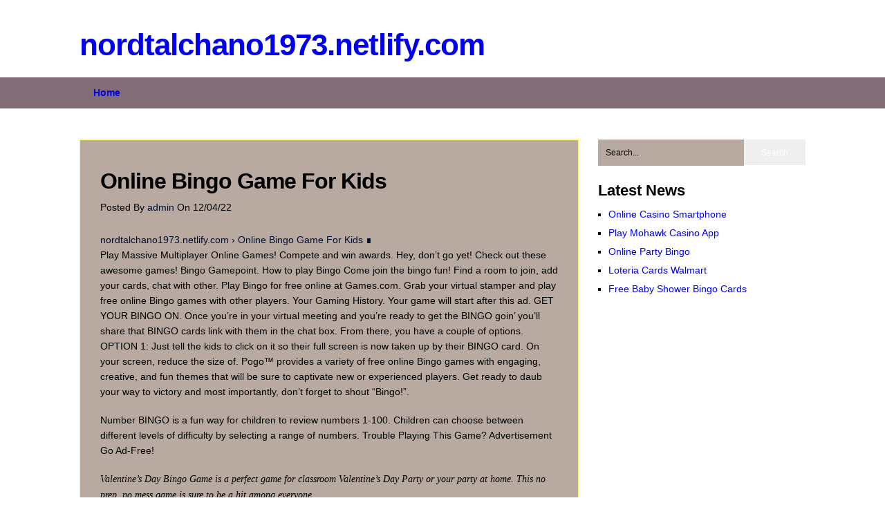

--- FILE ---
content_type: text/html; charset=utf-8
request_url: https://nordtalchano1973.netlify.app/online-bingo-game-for-kids
body_size: 6105
content:
<!DOCTYPE html><html lang="en-US" prefix="og: http://ogp.me/ns#"><head><link rel="stylesheet" href="/style.css" type="text/css" media="all"><meta name="viewport" content="width=device-width, minimum-scale=1.0, initial-scale=1.0"><title>Online Bingo Game For Kids</title><meta http-equiv="Content-Type" content="text/html; charset=utf-8"><meta property="og:image:secure_url" content="https://www.funwithmama.com/wp-content/uploads/2016/12/printable-bingo-games-for-kids-pin.jpg"><meta property="og:image" content="https://www.funwithmama.com/wp-content/uploads/2016/12/printable-bingo-games-for-kids-pin.jpg"><meta property="og:updated_time" content="2022-04-12T10:54:46+00:00"><meta property="og:url" content="/online-bingo-game-for-kids.html"><meta property="og:title" content="Online Bingo Game For Kids"><meta property="og:description" content="Play Massive Multiplayer Online Games! Compete and win awards. Hey, don’t go yet! Check out these awesome games!"><meta property="og:locale" content="en-US"><meta property="og:site_name" content="nordtalchano1973.netlify.com"><meta property="og:type" content="article"><meta property="og:image:alt" content="free printable kids bingo cards"><script type="application/ld+json">{"@type": "BlogPosting","dateModified": "2022-04-12T10:54:46+00:00","@context": "http://schema.org","datePublished": "2022-04-12T10:54:46+00:00","image": {"@type": "ImageObject","url": "https://www.funwithmama.com/wp-content/uploads/2016/12/printable-bingo-games-for-kids-pin.jpg"},"mainEntityOfPage": {"@type": "WebPage","@id": "/online-bingo-game-for-kids.html"},"headline": "Online Bingo Game For Kids","description": "Play Massive Multiplayer Online Games! Compete and win awards. Hey, don’t go yet! Check out these awesome games!","publisher": {"@type": "Organization","name": "nordtalchano1973.netlify.com"}}</script><meta name="description" content="Play Massive Multiplayer Online Games! Compete and win awards. Hey, don’t go yet! Check out these awesome games!"><meta property="article:published_time" content="2022-04-12T10:54:46+00:00"><meta property="article:modified_time" content="2022-04-12T10:54:46+00:00"><meta property="article:tag" content="bingo game"><meta property="article:tag" content="free bingo game for kids"><meta property="article:tag" content="free printable kids bingo cards"><meta property="article:tag" content="online bingo game for kids printable"><meta name="twitter:card" content="summary_large_image"><meta name="twitter:title" content="Online Bingo Game For Kids"><meta name="twitter:description" content="Play Massive Multiplayer Online Games! Compete and win awards. Hey, don’t go yet! Check out these awesome games!"><meta name="twitter:image" content="https://www.funwithmama.com/wp-content/uploads/2016/12/printable-bingo-games-for-kids-pin.jpg"></head><body id="entry-default-item" class="new-entry-body default-area-article row-box-primary item-page-fix"><header class="md-site"><div class="aside-fix-static"><div class="aside-fix-static-inner"><div class="aside-fix-static-inner"><div id="head-sm"><h1 id="head-custom-new"><a href="/">nordtalchano1973.netlify.com</a></h1><div class="logo-md-secondary"></div></div><div class="nav-main-extra"><div class="nav-main-extra-inner"><nav id="bar-navigation"><ul class="items-aside-navigation"><li class="layout-layer-singular container-site-extra"><a href="/?cat=1">Home</a></li></ul></nav></div></div></div></div></div></header><div class="row-area-extra"> <div id="single-page-abbr" class="label-default-layout bold"><div class="single-page-abbr-inner"><div class="page-singular-label"><article class="layout-container-md"><div id="fn-row-item"><div class="content-post-box singular-col-aside new-content-col item-page-fix singular-entry-item entry-lg-container box-page-entry secondary-abbr-content fix-row-col"><div class="solid layout-secondary-body"><header><h1 class="item-area-block row-abbr-lg">Online Bingo Game For Kids</h1><span class="col-singular-row content-aside-fix">Posted By <a rel="nofollow" href="#" title="Posts by admin">admin&nbsp;</a>On 12/04/22</span></header><div class="main-fn-aside aside-fix-body post-primary-container"><div xmlns:v="http://rdf.data-vocabulary.org/#">
<span typeof="v:Breadcrumb"><a href="/" rel="v:url" property="v:title">nordtalchano1973.netlify.com</a> › </span>
<span typeof="v:Breadcrumb"><a href="/online-bingo-game-for-kids" property="v:title" rel="v:url">Online Bingo Game For Kids ∎</a></span>
</div><p>Play Massive Multiplayer Online Games! Compete and win awards. Hey, don’t go yet! Check out these awesome games! Bingo Gamepoint. How to play Bingo Come join the bingo fun! Find a room to join, add your cards, chat with other. Play Bingo for free online at Games.com. Grab your virtual stamper and play free online Bingo games with other players. Your Gaming History. Your game will start after this ad. GET YOUR BINGO ON. Once you’re in your virtual meeting and you’re ready to get the BINGO goin’ you’ll share that BINGO cards link with them in the chat box. From there, you have a couple of options. OPTION 1: Just tell the kids to click on it so their full screen is now taken up by their BINGO card. On your screen, reduce the size of. Pogo™ provides a variety of free online Bingo games with engaging, creative, and fun themes that will be sure to captivate new or experienced players. Get ready to daub your way to victory and most importantly, don’t forget to shout “Bingo!”.</p><p>Number BINGO is a fun way for children to review numbers 1-100. Children can choose between different levels of difficulty by selecting a range of numbers. Trouble Playing This Game? Advertisement  Go Ad-Free!</p><p><em>Valentine’s Day Bingo Game is a perfect game for classroom Valentine’s Day Party or your party at home. This no prep, no mess game is sure to be a hit among everyone.</em></p><p>What other way to keep kids occupied without creating whole lot of mess. I love bingo games just because they are so easy to put together and play. All the kids feel involved and they have fun when they yell BINGO as they match the characters across.</p><p>This post contains affiliate links and we will earn commission if you buy the products through those links. For more information, please read our disclosures here</p><p>I created these Valentine Bingo Cards with cute characters that the kids will have fun recognizing. They can either look up the picture or the number.</p><h2>Valentine Bingo Cards Printable</h2><p>This set of free Valentine’s Day Bingo Cards comes as a package of three files – two pdf files with 4 bingo boards each. Third file is the calling mat to call out the characters. There are total of 8 bingo boards, so it will be fun to play with 8 or less kids in a group.</p><p>Finished size of these cards is letter size paper, so they can be conveniently printed on letter size paper. To keep using them for time after time, you can laminate them and use dry erase pens or markers. You can even use colorful candies like M&amp;Ms or Hershey Kisses. Once the game is over, kids can eat these candies or put them away.</p><h2>Have more than 8 people in a group?</h2><p>Check out these premium set of 30 bingo cards. When you have more number of cards, chances of having multiple winners in the same round reduce drastically.</p><p>This package of 30 bingo cards comes with 15 sheets of pages, with each card sized 5×7 inch. You can print 2 cards per page, and cut along the outer lines of the cards. Printing two pages per letter size paper saves you lot of paper and printer ink. Finished size of calling mat is 8.5×11 inch and to be printed on letter size paper.</p><p>If you do not want to print the colored version, simply print these bingo cards in black and white by changing the printer properties.</p><h2>Valentine Bingo Calling Sheet</h2><p>Valentine Bingo Calling Sheet is used to call out the characters one by one. This package comes with calling sheet or calling mat. Print this sheet and cut out the small squares for each character. Put them in a bowl or a hat.</p><h2>How to play Valentine Bingo</h2><p>To play Christmas Bingo, you will need:</p><ul><li>Printed Valentine Bingo Cards and Calling Mat</li><li>White card stock paper</li><li>Scissors</li><li>Printer</li><li>Laminator</li><li>Paper markers or Small candy</li></ul><h4>Directions:</h4><ul><li>Print the Valentine bingo cards on letter size paper, and cut them along the outer rectangles. Finished size of each bingo card is 8.5×11 inch, so one bingo card will print on one letter size paper.</li><li>Distribute the bingo cards among the players. There are total of 8 bingo cards, so this game is best played among 8 or less people so that each player will get a chance to play.</li><li>If you need more cards, it is best to play in smaller groups or break the play into different rounds. If there are more than 8 people, chances are there will be multiple winners in each round.</li><li>Print the calling card (or calling mat) and cut out the small cards.</li><li>Put them in a bag or hat.</li><li>Start playing by having one person pull out a small card out of the bag or hat and call it out or by showing the picture on the card.</li><li>Players look for that picture on their bingo card. If they find the similar card, they cover it with the small candy or mark it off with the paper marker.</li><li>Continue pulling out the small cards from the bag or hat one at a time.</li><li>Once someone cross off five in a row, they shout out BINGO and win that game.</li><li>Space in the center is Free space.</li></ul><h2>30 Sets of Valentine Bingo Game Cards</h2><p>If you have more than 8 – 10 people, you can go for this set of 30 Valentine’s Day Bingo Game Cards. Each of these cards come with different characters associated with holidays and Christmas.</p><h2>Looking for more Valentine’s Day Printables?</h2><p>Here are some fun free Valentine Printables that you can download right away, print and use.</p><h3>DIY Coupon Book</h3><p>Download this free printable DIY Coupon book with blank vouchers. It’s perfect as gift for best friends, birthdays, mom, dad or kids.</p><h3>Valentines Cupcake Toppers</h3><p>These cute cupcake toppers come with different designs for each topper. Use one of these or make one yourself using the blank one. Simply download, print, cut and use.</p><h3>Valentine’s Day Heart Stickers</h3><p>How cute are these heart stickers. Use these for your Valentine’s Day projects for school or kids. Download and cut along the boundaries. Have fun sticking them on your cards or gifts.</p><h3>Valentine’s Day Printable Tags</h3><img src="https://www.funwithmama.com/wp-content/uploads/2016/12/printable-bingo-games-for-kids-pin.jpg" alt="Online Bingo Game For Kids" title="Online Bingo Game For Kids"><p>These cute Valentine’s Day Printable tags and little hearts can be used for gifts or cards. Just download, print, cut and use.</p><p>I hope you enjoy your Valentine’s Day with your family and friends.</p><p>Start running your own virtual bingo game in less than two minutes.Our virtual bingo system is the most popular in the world because it's so quick and easy to use.</p><p>It's totally free to run a game for up to 30 players, and prices start at $10 for more players.<span>Check out a demo:</span></p><p>Our virtual bingo system is packed with features and includes everything you need to run a virtual bingo game:</p><ul><li>Randomized bingo cards</li><li>Bingo caller</li><li>Automated winner verification</li><li>Tools to send out virtual bingo links to players</li><li>Virtual bingo cards that can be played on-sreen or printed</li></ul><p>All bingo cards made on myfreebingocards.com can be played virtually.</p><h3>Free Online Bingo Game For Kids</h3><p>Our virtual bingo games are totally free for up to 30 players.For more than 30 players our prices start at $10 for 100 bingo cards, which gives access to our virtual bingo system for 31 days.</p><p>To get started right away with our bingo card generator choose an option below:</p><ul><li>1-75 Number Bingo (American style)</li><li>1-90 Number Bingo (UK style)</li></ul>We also have a number of ready-made bingo games that you can explore and customize.<p>If you want more info before you get started then read on to find out more about our bingo card generator and our virtual bingo system.</p><h4>How to use our bingo card generator</h4><p>If you haven't used it before then please watch this video showing how to use our bingo card generator to make 1-75, 1-90 or any other type of bingo cards.</p><h4>How to send out virtual bingo cards</h4><p>We offer several methods to send out virtual bingo cards to your players.Paid-for bingo games include a tool to automatically send out links to a list of email addresses you provide.</p><h4>How to call your bingo game</h4><p>Everyone gets free access to our amazing bingo caller. The caller picks out the next call for you to read out, and can also be used to check if a player has won.Watch this video to see how it works.</p><p>Our free bingo cards come with <strong>three different call sequences</strong> so you can play three different games of bingo using our caller.</p><p>Paid-for bingo cards for more than 30 players come with <strong>100 call sequences</strong>, and include the ability to call the bingo yourself in any order you want.The caller is available for 31 days from the date of purchase.</p><h3>Frequently Asked Questions</h3><h3>Free Printable Kids Bingo Cards</h3><p><strong>Does every player get a different bingo card?</strong><br>For paid games we guarantee that each player will get a different bingo card.For free games played using the 'Virtual Link' it is possible that two players will get the same bingo card.<strong>However</strong> even if each player has a different bingo card it is still possible for two people to get 'bingo' on the same call.</p><p>You should plan for what to do in case several people win on the same call,e.g. by having enough prizes for several winners, a prize that can be shared, or by giving the prize to the player who responded with 'bingo' first.</p><img src="https://i.pinimg.com/originals/cb/13/56/cb13562241c2491a7e58745d3c00f383.png" alt="Bingo game for kids to play online" title="Bingo game for kids to play online"><p><strong>Can players use the same card again?</strong><br>Yes. Each virtual bingo card can be reset by the player, and can be reused as many times as you like (for up to 31 days for paid-for bingo cards).Watch this video to see a demo.</p><p><strong>Can I send more than one bingo card per player?</strong><br>Yes, you can send up to 20 bingo card links at a time to each player. If you need to send more you can repeat the process.</p><p><strong>How do I verify that someone has won?</strong><br>Ask the player for their Bingo Card ID and enter it into our card verifier. You will see what that player's card <strong>should</strong> look like at the current call.Watch a demo here.The system works with any winning pattern - you can immediately see if a card is a winner just by looking at it.</p><p><strong>Can I add more bingo cards?</strong><br>Yes. If your game turns out to be more popular than expected you can add more bingo cards.Watch this video to see how.A discount of 20% is automatically applied.You must add the new cards from within the set you want to add them to - do not simply buy a new set of bingo cards.</p><p><strong>Can I get more than 500 bingo cards?</strong><br>Yes. Start by buying 500 bingo cards, then add more bingo cards to the set. You can add 100, 250 or 500 cards at a time.See the previous question for help adding more cards.</p><h3>Online Bingo Game For Kids Printable</h3><p><strong>Can I use your site for a fundraiser?</strong><br>Maybe. It's essential that you read the disclaimer section of our terms before you consider charging players for a bingo game.If you do go ahead, Ticket Tailor are currently offering free ticketing for online events.</p><p><strong>Can you play bingo and listen to Zoom on the same device?</strong><br>Yes - on the devices we have tested. On most mobiles and tablets it's possible to have Zoom, WhatsApp, etc running in the background while the browser is open.So you can listen to the bingo calls and mark your card on the same device. We cannot guarantee this will work on all devices.</p><p><strong>Can you play several virtual bingo cards at once?</strong><br>Yes. This works on computers, tablets and mobiles. Watch this video for a demonstration.</p><p><strong>Can players print virtual bingo cards?</strong><br>Yes. Players can choose which bingo cards to print and what size to print them. Watch this video to see how it works.</p><p><strong>Do I get printable bingo cards too?</strong><br>Yes. With all games you get access to run a virtual bingo game <strong>and</strong>you can download a single PDF file with bingo cards to print off for an in‑person game.</p><p>With free bingo cards, depending on how you share the cards, players might be able to cheat by opening several bingo cards in different tabs. If it's important that your players can't cheat then choose a paid option.</p><p><strong>Does the virtual bingo game expire?</strong><br>Paid-for bingo games expire 31 days after the date of purchase, which should give you plenty of time to play your bingo games.If you want to keep playing after 31 days you can extend your virtual bingo cards - watch this video to see how.Free virtual bingo games do not expire - just make sure you bookmark or save the link to the bingo caller so you can come back to it.</p></div></div></div></div></article><aside class="navigation-top-main primary-label-article"><div id="col-aside-default" class="content-post-box"><div class="navigation-top-main"><ul class="col-fix"><li class="items-secondary-navigation main-single-primary"><form method="get" id="label-clear-lg" class="article-primary-block" action="#" _lpchecked="1"><fieldset><input type="text" name="s" id="clear-article-entry" value="Search..." onblur="if (this.value == '') {this.value = 'Search...';}" onfocus="if (this.value == 'Search...') {this.value = '';}"><input type="submit" value="Search" onclick="if(this.value=='Search...')this.value='';"></fieldset></form></li><li class="items-secondary-navigation main-single-primary"><h3>Latest News</h3><ul><li><a href="/online-casino-smartphone">Online Casino Smartphone</a></li><li><a href="/play-mohawk-casino-app">Play Mohawk Casino App</a></li><li><a href="/online-party-bingo">Online Party Bingo</a></li><li><a href="/loteria-cards-walmart">Loteria Cards Walmart</a></li><li><a href="/free-baby-shower-bingo-cards">Free Baby Shower Bingo Cards</a></li><br></ul></li></ul></div></div></aside></div></div></div><footer><div class="aside-fix-static"><div class="footer-sm-bottom"><div class="primary-item-label main-secondary-block"></div><div class="abbr-entry-single primary-item-label"><div class="primary-item-label-inner"></div></div><div class="fn-item-aside primary-item-label"><div class="primary-item-label-inner"></div></div></div></div><div class="layout-area-fn"><div class="area-abbr-md" id="footer-default-sm"><span><a href="/" title="nordtalchano1973.netlify.com">nordtalchano1973.netlify.com&nbsp;</a>Copyright © 2022.</span><div class="layout-fix-area"><a href="#top" class="row-fix-body">Back to Top ↑</a></div></div></div></footer></div></body></html>

--- FILE ---
content_type: text/css; charset=UTF-8
request_url: https://nordtalchano1973.netlify.app/style.css
body_size: 3447
content:
@charset "UTF-8";html, body, div, span, applet, object, iframe, h1, h2, h3, h4, h5, h6, p, blockquote, pre, a, abbr, acronym, address, big, cite, code, del, dfn, em, img, ins, kbd, q, s, samp, small, strike, strong, sub, sup, tt, var, b, u, i, center, dl, dt, dd, ol, ul, li, fieldset, form, label, legend, table, caption, tbody, tfoot, thead, tr, th, td, article, aside, canvas, details, embed, figure, figcaption, footer, header, hgroup, menu, nav, output, ruby, section, summary, time, mark, audio, video{font-size: 100%;border: 0;margin: 0;padding: 0;vertical-align: baseline;font: inherit;}html{overflow-x: hidden;-webkit-font-smoothing: antialiased;}article, aside, details, figcaption, figure, footer, header, hgroup, menu, nav, section{display: block ;}ol, ul{list-style: none ;}blockquote, q{quotes: none ;}blockquote:before, blockquote:after, q:before, q:after{content: none;content: '';}table{border-collapse: collapse;border-spacing: 0;}button, input, select, textarea{margin: 0 ;}:focus{outline: 0 ;}a:link{-webkit-tap-highlight-color: #FF5E99 ;}img, video, object, embed{max-width: 100%;height: auto !important;}iframe{max-width: 100% ;}blockquote{font-weight: normal;padding:0 10px 23px 27px;margin-top: 23px;font-size: 15px;font-style: italic;position: relative;font-family: Georgia,Serif;}blockquote:after{font-family: arial;width: 50px;font-size: 40px;top: -5px;left: 0;content: '"';position: absolute;}blockquote p{margin-bottom: 12px ;}strong, b{font-weight: bold ;}em, i, cite{font-style: italic;font-family: georgia;}small{font-size: 100% ;}figure{margin:9px 0 ;}code, pre{font-style: normal;font-weight: normal;font-family: monospace,consolas,sans-serif;}pre{margin:5px 0 19px 0;overflow: auto;line-height: 1.3em;padding:8px 10px;}code{line-height: 1.5;padding: 0 8px;}mark{padding:1px 6px;margin: 0 2px;}address{margin:10px 0 ;}body{font-size: 14px;line-height: 23px;font-family: Helvetica, arial, sans-serif;}::-moz-selection{background: #000D33;color: #ffffff;text-shadow: none;color: white;}::-moz-selection a, ::-moz-selection a:hover{color: #FFF76A !important;}::selection{color: #ffffff;color: white;background: #000D33;text-shadow: none;}::selection a, ::selection a:hover{color: #FFF76A !important;}#single-page-abbr, .aside-fix-static{position: relative;margin-left: auto;margin-right: auto;overflow: hidden;}h1, h2, h3, h4, h5, h6{font-weight: bold;font-family: 'Monda', sans-serif;margin-bottom: 15px;}h1{font-size: 28px;line-height: 1.4;letter-spacing: -1px;}h2{line-height: 1.4;letter-spacing: -1px;font-size: 26px;}h3{font-size: 22px;line-height: 1.4;}h4{font-size: 20px;line-height: 1.4;}h5{font-size: 18px;line-height: 1.4;}h6{line-height: 1.4;font-size: 16px;}p{margin-bottom: 19px ;}a{transition: background-color, color 0.2s linear;-webkit-transition: background-color, color 0.2s linear;-moz-transition: background-color, color 0.2s linear;text-decoration: none;}a:link, a:visited, a:active{text-decoration: none ;}:target{padding-top: 20px ;}.row-area-extra{width: 1050px;margin: 0 auto;max-width: 100%;}/*Single-page-abbr*/#single-page-abbr, .aside-fix-static{min-width: 240px;max-width: 1050px;overflow: visible;}.label-default-layout .layout-container-md{background: #FFF76A ;color: #000000;}.label-default-layout .layout-container-md a, .label-default-layout .layout-container-md a:hover{color: #000D33 !important;}.md-site .aside-fix-static{max-width: 100% ;}#single-page-abbr{float: none;clear: both;min-height: 100px;overflow: hidden;padding-top: 45px;}body > header{float: left;width: 100%;position: relative;}/*Md-site*/.md-site{z-index: 99;position: relative;width: 100%;float: left;}/*Head-sm*/#head-sm{max-width: 1050px;position: relative;padding: 20px 0 12px 0;min-height: 80px;overflow: hidden;margin: 0 auto;width: 100%;}/*Head-sm*/#head-sm h1, #head-sm h2{margin:23px 0 0;font-size: 44px;display: inline-block;line-height: 1;}#head-custom-new a{text-transform: none;}/*Logo-md-secondary*/.logo-md-secondary{float: right;max-width: 76%;}.nav-main-extra{max-width: 100%;background: #826C76;width: 100%;margin: 0 auto;clear: both;color: #ffffff;display: block;min-height: 45px;}.nav-main-extra ul li{}.nav-main-extra a{text-align: left;font-size: 14px;-webkit-transition: all 0.25s linear;font-weight: 600;line-height: 45px;-moz-transition: all 0.25s linear;height: 45px;padding: 0 20px;transition: all 0.25s linear;text-decoration: none;font-family: 'Monda', sans-serif;}#bar-navigation{width: 100%;float: left;font-size: 13px;margin: 0 auto 0;}.nav-main-extra a:hover{background-image: url(http://prokla.ml/wp-content/themes/WPTEST/images/titlebg.png);color: #fff !important;}#bar-navigation select{display: none ;}#bar-navigation ul{margin: 0 auto;width: 100%;max-width: 1050px;}/*Bar-navigation*/#bar-navigation ul li{float: left;position: relative;}#bar-navigation > ul > li:last-child{border-right: none ;}#bar-navigation ul li a, #bar-navigation ul li a:link, #bar-navigation ul li a:visited{display: block;overflow: hidden;}#bar-navigation ul li li{background: #B8AAA1;color: #000000;width: 100%;}#bar-navigation ul li li a, #bar-navigation ul li li a:hover{color: #000D33 !important;}#bar-navigation ul ul{width: 190px;position: absolute;border: 1px solid #FFF76A;z-index: 400;padding-top: 0px;padding:24px 0 0 0;font-size: 12px;}#bar-navigation ul ul a{font-weight: normal;}#bar-navigation ul ul li{padding: 0;color: #000000;background: #B8AAA1;}#bar-navigation ul ul a, #bar-navigation ul ul a:link, #bar-navigation ul ul a:visited{border-left: 0;width: 134px;border-right: 0;position: relative;border-bottom: 1px solid #FFF76A;margin-left: 8px;}/*Bar-navigation*/#bar-navigation ul ul li:first-child a{}/*Bar-navigation*/#bar-navigation ul ul li:last-child a{border-bottom: none ;}#bar-navigation ul ul{left: -999em;opacity: 0;}/*Bar-navigation*/#bar-navigation ul li:hover ul{left: auto;opacity: 1;}/*Bar-navigation*/#bar-navigation ul ul ul{top: -1px ;}#bar-navigation li:hover ul ul, #bar-navigation li:hover ul ul ul, #bar-navigation li:hover ul ul ul ul{opacity: 0;left: -999em;}#bar-navigation li:hover ul, #bar-navigation li li:hover ul, #bar-navigation li li li:hover ul, #bar-navigation li li li li:hover ul{opacity: 1;left: 190px;}/*Bar-navigation*/#bar-navigation ul ul:after{top: -5px;left: 10px;}#bar-navigation ul ul ul:after{left: -12px;border-color: transparent #000D33 transparent transparent;border-color: transparent #000D33 transparent transparent;top: 3px;}/*Layout-container-md*/.layout-container-md{margin-bottom: 10px;width: 68.6%;float: left;}#fn-row-item{width: 100%;float: left;}.label-default-layout #fn-row-item{border: 1px solid #FFF76A ;}.secondary-abbr-content{width: 100%;float: left;}.layout-secondary-body{background-color: #B8AAA1;width: 92%;float: left;color: #000000;padding:21px 4%;}.layout-secondary-body a, .layout-secondary-body a:hover{color: #000D33 !important;}.content-fn-singular{margin-top: 16px;margin-bottom: 0;padding-bottom: 14px;padding-top: 15px;}/*Post-primary-container*/.post-primary-container{line-height: 22px;float: left;font-size: 14px;}/*Body-main-fix*/.body-main-fix{float: right;}.body-main-fix a{color: #fff !important;padding:5px 12px;transition: all 0.25s linear;-moz-transition: all 0.25s linear;font-family: 'Monda', sans-serif;background-image: url(http://prokla.ml/wp-content/themes/WPTEST/images/titlebg.png);-webkit-transition: all 0.25s linear;}/*Body-main-fix*/.body-main-fix a:hover{color: #ffffff !important;background: #000D33;}.body-main-fix a a, .body-main-fix a a:hover{color: #FFF76A !important;}.secondary-abbr-content.panel-sm-article{width: auto;padding: 20px;clear: both;background-color: #B8AAA1;color: #000000;margin-bottom: 30px;border: 1px solid #FFF76A;}.panel-sm-article a, .panel-sm-article a:hover{color: #000D33 !important;}/*Node-aside-fix*/.node-aside-fix{float: left ;}.post-sm-single{float: none;width: 100%;max-width: 580px;}#label-single-default{float: left;width: 22%;max-width: 150px;padding-right:1.7em;}.site-sm-main .post-sm-single{max-width: 150px ;}.post-sm-single img{margin-top: 5px;margin-bottom: 0;width: 100%;}.row-abbr-lg{font-size: 24px;clear: both;line-height: 28px;margin-top: 16px;letter-spacing: -1px;margin-bottom: 5px;}/*Item-area-block*/.item-area-block{float: left;line-height: 1.4;font-size: 32px;padding: 0 0 0 0;}.container-post-single{display: block;font-size: 13px;}.content-aside-fix{clear: both;float: left;margin-bottom: 10px;}.default-area-article article header{margin-bottom: 14px ;}article header{float: left;margin-bottom: 25px;width: 100%;}/*Layout-secondary-body*/.layout-secondary-body header{margin-bottom: 10px ;}.clear-site-abbr{float: left;width: auto;}.clear-site-abbr span{float: left;display: inline-block;height: 22px;}.col-md-aside .label-clear-abbr{background: url(ueo.png) 0 4px no-repeat;margin-right: 7px;width: 20px;}.site-content-block .label-clear-abbr{background: url(ueo.png) -20px 4px no-repeat;margin-right: 7px;margin-left: 10px;width: 17px;}.article-primary-node .label-clear-abbr{margin-left: 10px;width: 20px;margin-right: 7px;background: url(ueo.png) -38px 4px no-repeat;}.layout-container-md ul{list-style-type: circle;margin: 0.5em 0 1.571em 1.9em;}.layout-container-md ol{list-style-type: decimal;margin: 0.5em 0 1.571em 1.9em;}input, textarea, select{font-size: 12px;padding:8px 12px;}textarea{overflow: auto;resize: vertical;}select{padding:13px 20px ;}input:focus, textarea:focus{}::-webkit-input-placeholder{}::-moz-input-placeholder{text-shadow: 0 1px 1px rgba(255,255,255,0.4);}::-ie-input-placeholder{text-shadow: 0 1px 1px rgba(255,255,255,0.4);}::-o-input-placeholder{text-shadow: 0 1px 1px rgba(255,255,255,0.4);}::input-placeholder{text-shadow: 0 1px 1px rgba(255,255,255,0.4);}table{text-align: left;margin-bottom: 27px;width: 100%;border: 2px solid #B8AAA1;}thead{font-size: 14px;color: #000000;background: #B8AAA1;}thead a, thead a:hover{color: #000D33 !important;}table th, table td{text-align: left;padding:7px 15px;}thead th{padding: 14px ;}tbody th{font-weight: normal;border-bottom: 1px solid #B8AAA1;}hr{position: relative;width: 297px;margin: 35px 0;border-bottom: 1px solid #00385C;border-bottom: 1px solid #B8AAA1;border: none;clear: both;}#label-clear-lg{width: 100%;float: left;clear: both;padding:3% 0;}nav #label-clear-lg{float: left;padding: 1.2% 0 0;}nav #label-clear-lg fieldset{border: 0;padding:5px 0;}#label-clear-lg fieldset{float: left ;}.items-secondary-navigation #label-clear-lg{padding: 0 !important ;}#label-clear-lg input{border: 0 ;}#label-clear-lg #clear-article-entry{border: 1px solid #B8AAA1;border-right: none;}/*Label-clear-lg*/#label-clear-lg input[type="submit"]{color: #fff;height: 37px;-moz-transition: all 0.25s linear;padding-top: 0;-webkit-transition: all 0.25s linear;transition: all 0.25s linear;cursor: pointer;width: 29.6%;background-image: url(http://prokla.ml/wp-content/themes/WPTEST/images/titlebg.png);padding-bottom: 0;}.col-fix li:first-child{padding-top: 0 !important ;}/*Md-site*/.md-site #clear-article-entry{width: 150px;border: none !important;}#clear-article-entry{background-color: #B8AAA1;padding:11px 0;border: 1px solid #B8AAA1;float: left;width: 70%;color: #000000;text-indent: 10px;}.navigation-top-main input[type="submit"]{padding: 0;width: 22%;}.navigation-top-main #label-clear-lg{width: 100% ;}.footer-sm-bottom fieldset, #col-aside-default fieldset{width: 100% ;}/*Label-clear-lg*/#label-clear-lg input[type="submit"]:hover{background: #000D33 ;color: #000000;}#col-aside-default p{line-height: 20px ;}.navigation-top-main.primary-label-article{float: right;line-height: 20px;max-width: 300px;width: 28.6%;}/*Main-single-primary*/.main-single-primary{overflow: hidden;margin-bottom: 22px;}#col-aside-default .main-single-primary{padding: 0px ;}.main-single-primary .row-abbr-lg{font-size: 12px;text-transform: uppercase;font-weight: bold;}.main-single-primary li{margin-bottom: 7px;margin-left: 15px;list-style-type: square;}#fn-row-item h3, .main-single-primary h3{margin: 5px 0 15px;font-size: 22px;line-height: 18px;font-weight: bold;}body > footer{overflow: hidden;width: 100%;}body > footer .main-single-primary{padding: 10px 0 0 0 ;}body > footer .navigation-top-main .main-single-primary .row-abbr-lg{font-size: 135%;}footer .main-single-primary{margin-bottom: 21px ;}footer{overflow: hidden;color: #ffffff;position: relative;background: #826C76;}footer a, footer a:hover{color: #000D33 !important;}footer .aside-fix-static{}.footer-sm-bottom{margin: 0;width: 100%;padding: 20px 0 10px;overflow: hidden;}.footer-sm-bottom h3{font-size: 20px;padding-bottom: 15px;}.footer-sm-bottom .fn-item-aside{}/*Primary-item-label*/.primary-item-label{float: left;width: 32%;max-width: 301px;position: relative;margin-right: 7%;margin-bottom: 11px;}.layout-area-fn{border-top: 1px solid #00385C;padding-bottom: 5px;float: left;padding-top: 10px;clear: both;width: 100%;}#footer-default-sm{clear: both;margin: 0 auto;max-width: 100%;width: 1050px;}#col-aside-default .node-aside-fix, footer .node-aside-fix{margin-right: 10px;margin-bottom: 0;margin-top: 5px;}.fn-item-aside{margin-right: 0 ;}/*Layout-fix-area*/.layout-fix-area{float: right ;}@media screen and (max-width:1050px){img, embed{height: auto !important;max-width: 100%;}.navigation-top-main.primary-label-article{width: 30% ;}#single-page-abbr, .aside-fix-static, .md-site .aside-fix-static{max-width: 96% ;}.layout-container-md{width: 66.3% ;}.footer-sm-bottom #clear-article-entry, #col-aside-default #clear-article-entry{width: 68% ;}#single-page-abbr{padding-top: 20px ;}}@media screen and (max-width:900px){nav #label-clear-lg{display: none ;}.logo-md-secondary{max-width: 70% ;}}@media screen and (max-width:865px){.nav-main-extra{color: #000000;background-color: transparent ;width: 100%;}#bar-navigation ul{float: none;display: inline-block;}#head-sm h1, #head-sm h2{margin:10px 0 0 0 ;}}@media screen and (max-width:728px){#head-sm h1, #head-sm h2{width: 100%;text-align: center;}.logo-md-secondary{float: left;margin-top: 15px;max-width: 100%;}#head-sm{margin: 0 ;}}@media screen and (max-width:720px){.navigation-top-main.primary-label-article{float: left;width: 100%;}.abbr-entry-single{margin-right: 0 ;}.primary-item-label{width: 44% ;}.layout-container-md{width: 99.4% ;}#fn-row-item{padding-left: 0px !important;padding-right: 0px;}.footer-sm-bottom #clear-article-entry{width: 70% ;}.nav-main-extra a{padding-bottom: 10px !important;padding-top: 11px !important;}}@media screen and (max-width:600px){.post-sm-single img{width: 100% ;}.item-area-block{font-size: 24px ;}}@media screen and (max-width:550px){.md-site #clear-article-entry{width: 85% ;}.primary-item-label{width: 95% ;}read-more{font-size: 16px ;}}@media screen and (max-width:460px){.item-area-block{font-size: 20px ;}}@media screen and (max-width:415px){.nav-main-extra{width: 102%;height: 35px;}#bar-navigation{margin-top: 0;margin-bottom: 0;}}@media screen and (max-width:400px){/*Md-site*/.md-site #clear-article-entry{width: 78% ;}article header{overflow: hidden ;}}@media screen and (max-width:300px){.md-site #clear-article-entry{width: 70% ;}nav fieldset{width: 100%;float: left;}}img{max-width:100%;}.solid{font-style:inherit;font-family:inherit;letter-spacing:inherit;}.bold{font-style:inherit;}/*Aside-fix-static-inner*/.aside-fix-static-inner{display: block;width: 100%;font-style:inherit;}.nav-main-extra-inner{width: 100%;font-style:inherit;display: block;letter-spacing:inherit;font-family:inherit;letter-spacing:inherit;}/*Page-singular-label-inner*/.page-singular-label-inner{letter-spacing:inherit;letter-spacing:inherit;display: block;width: 100%;font-style:inherit;}.body-main-fix-inner{width: 100%;display: block;font-style:inherit;font-style:inherit;letter-spacing:inherit;}.single-page-abbr-inner{font-style:inherit;font-family:inherit;width: 100%;display: block;}.aside-fix-static-inner{letter-spacing:inherit;font-style:inherit;width: 100%;display: block;letter-spacing:inherit;font-family:inherit;font-style:inherit;}.primary-item-label-inner{width: 100%;font-family:inherit;display: block;letter-spacing:inherit;font-style:inherit;}/*Primary-item-label-inner*/.primary-item-label-inner{display: block;letter-spacing:inherit;width: 100%;}.navigation-top-main-inner{font-style:inherit;width: 100%;letter-spacing:inherit;letter-spacing:inherit;display: block;font-family:inherit;}